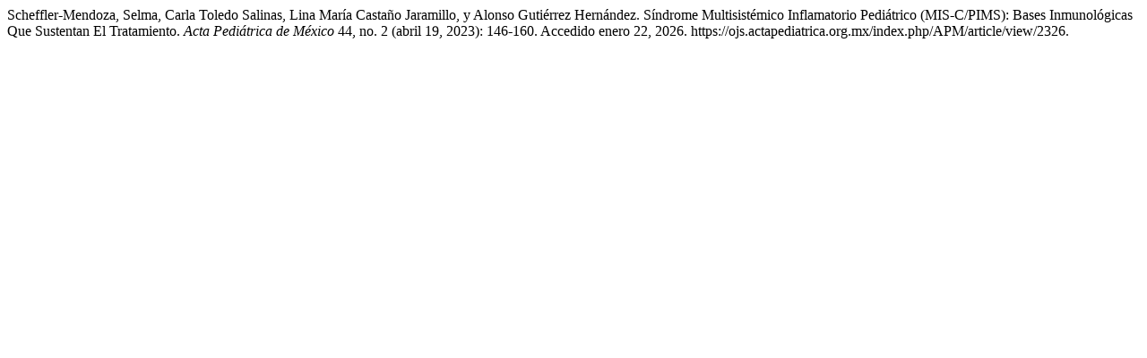

--- FILE ---
content_type: text/html; charset=UTF-8
request_url: https://ojs.actapediatrica.org.mx/index.php/APM/citationstylelanguage/get/turabian-fullnote-bibliography?submissionId=2326
body_size: 363
content:
<div class="csl-bib-body">
  <div class="csl-entry">Scheffler-Mendoza, Selma, Carla Toledo Salinas, Lina María Castaño Jaramillo, y Alonso Gutiérrez Hernández. Síndrome Multisistémico Inflamatorio Pediátrico (MIS-C/PIMS): Bases Inmunológicas Que Sustentan El Tratamiento. <i>Acta Pediátrica de México</i> 44, no. 2 (abril 19, 2023): 146-160. Accedido enero 22, 2026. https://ojs.actapediatrica.org.mx/index.php/APM/article/view/2326.</div>
</div>